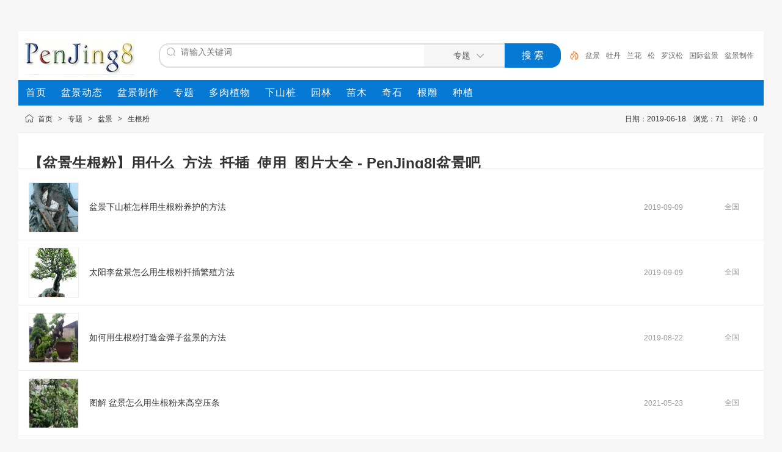

--- FILE ---
content_type: text/html
request_url: https://www.penjing8.com/special/penjingshenggenfen.html
body_size: 4621
content:
﻿<!DOCTYPE html>
<html lang="zh-cn">
<head>
<meta charset="UTF-8"/>
<title>【盆景生根粉】用什么_方法_扦插_使用_图片大全 - PenJing8|盆景吧</title>
<script type="application/ld+json">
{
  "@context": "https://schema.org",
  "@graph": [
    
    {
      "@type": "Organization",
      "@id": "https://www.penjing8.com/#organization", 
      "name": "PenJing8",
      "url": "https://www.penjing8.com/",
      "logo": {
        "@type": "ImageObject",
        "url": "https://www.penjing8.com/logo.png"
      }
    },
    
    {
      "@type": "BreadcrumbList",
      "@id": "https://www.penjing8.com/special/penjingshenggenfen.html#breadcrumb", 
      "itemListElement": [
        {
          "@type": "ListItem",
          "position": 1,
          "name": "首页",
          "item": "https://www.penjing8.com/"
        },
        {
          "@type": "ListItem",
          "position": 2,
          "name": "专题",
          "item": "https://www.penjing8.com/special/"
        },
        {
          "@type": "ListItem",
          "position": 3,
          "name": "生根粉",
          "item": "https://www.penjing8.com/special/penjingshenggenfen.html"
        }
      ]
    },
    
    {
      "@type": "Article",
      "headline": "生根粉",
      "description": "PenJing8|盆景吧提供盆景用什么生根粉、盆景生根粉方法、盆景扦插生根粉、盆景生根粉使用、盆景生根粉图片大全、为您扦插盆景生根粉提供有价值的参考！",
      "datePublished": "2019-06-18T15:15:52+08:00",
      "dateModified": "2019-06-18T15:21:47+08:00",
      "author": { 
        "@type": "Person",
        "name": ""
      },
      "publisher": {
        "@id": "https://www.penjing8.com/#organization"
      },
      "image": {
        "@type": "ImageObject",
        "url": "https://www.penjing8.com/file/upload/201906/18/152114544452.jpg",
 "width": 240,
 "height": 180
      },
      "mainEntityOfPage": {
        "@type": "WebPage",
        "@id": "https://www.penjing8.com/special/penjingshenggenfen.html"
      }
    }
  ]
}
</script>
<meta name="description" content="PenJing8|盆景吧提供盆景用什么生根粉、盆景生根粉方法、盆景扦插生根粉、盆景生根粉使用、盆景生根粉图片大全、为您扦插盆景生根粉提供有价值的参考！"/>
<meta name="viewport" content="width=device-width, initial-scale=1.0">
<link rel="alternate" media="only screen and (max-width: 640px)" href="https://m.penjing8.com/special/penjingshenggenfen.html" />
<link rel="shortcut icon" type="image/x-icon" href="https://www.penjing8.com/favicon.ico"/>
<link rel="canonical" href="https://www.penjing8.com/special/penjingshenggenfen.html" >
<link rel="stylesheet" type="text/css" href="https://www.penjing8.com/static/skin/default/style.css?v=1763885087"/>
</head>
<body>
<div id="destoon-space" class="head_s"></div>
<div class="m"><div id="search_tips" style="display:none;"></div></div>
<div id="destoon-qrcode" style="display:none;"></div><div id="destoon-card"></div>
<div id="destoon-fixon">
<div class="m">
<div class="logo"><a href="https://www.penjing8.com/"><img src="https://www.penjing8.com/logo.png" alt="PenJing8" width="180" height="60"/></a></div>
<form id="destoon-search" action="https://www.penjing8.com/special/search.php" onsubmit="return DSearch();">
<div class="search-inp">
<input name="kw" id="destoon-kw" type="text" value="" placeholder="请输入关键词" onfocus="DsRec();" onblur="$('#search-tip,#search-rec,#search-cls').fadeOut('fast');"  onkeyup="DsTip(this.value);" autocomplete="off" x-webkit-speech speech/>
<div id="search-tip"></div><div id="search-rec"></div>
</div>
<div class="search-mod">
<div id="search-cls" onclick="$('#destoon-kw').val('');$('#search-cls').hide();" title="清空输入"></div>
<input type="text" id="destoon-mod" value="专题" readonly onclick="$('#search-tip,#search-rec').hide();$('#search-mod').fadeIn('fast');" aria-label="搜索分类" />
<div id="search-mod">
<p onclick="$('#search-mod').fadeOut('fast');"><i title="关闭"></i>选择频道搜索</p>
<ul>
<li onclick="DsMod('23','盆景动态','https://www.penjing8.com/zixun/')">盆景动态</li><li onclick="DsMod('24','盆景制作','https://www.penjing8.com/zaipei/')">盆景制作</li><li onclick="DsMod('11','专题','https://www.penjing8.com/special/')">专题</li><li onclick="DsMod('20','动态','https://www.penjing8.com/moment/')">动态</li><li onclick="DsMod('58','多肉植物','https://www.penjing8.com/duorouzhiwu/')">多肉植物</li><li onclick="DsMod('62','下山桩','https://www.penjing8.com/xiashanzhuang/')">下山桩</li><li onclick="DsMod('66','园林','https://www.penjing8.com/yuanlin/')">园林</li><li onclick="DsMod('67','苗木','https://www.penjing8.com/miaomu/')">苗木</li><li onclick="DsMod('68','奇石','https://www.penjing8.com/qishi/')">奇石</li><li onclick="DsMod('69','根雕','https://www.penjing8.com/gendiao/')">根雕</li><li onclick="DsMod('70','种植','https://www.penjing8.com/zhongzhi/')">种植</li></ul>
</div>
</div>
<div class="search-btn"><input type="submit" value="搜 索"/></div>
<div class="search-adv" title="高级搜索" onclick="Go($('#destoon-search').attr('action'));"></div>
<div class="search-hot"><a href="https://www.penjing8.com/special/search.php?kw=%E7%9B%86%E6%99%AF">盆景</a><a href="https://www.penjing8.com/special/search.php?kw=%E7%89%A1%E4%B8%B9">牡丹</a><a href="https://www.penjing8.com/special/search.php?kw=%E5%85%B0%E8%8A%B1">兰花</a><a href="https://www.penjing8.com/special/search.php?kw=%E6%9D%BE">松</a><a href="https://www.penjing8.com/special/search.php?kw=%E7%BD%97%E6%B1%89%E6%9D%BE">罗汉松</a><a href="https://www.penjing8.com/special/search.php?kw=%E5%9B%BD%E9%99%85%E7%9B%86%E6%99%AF">国际盆景</a><a href="https://www.penjing8.com/special/search.php?kw=%E7%9B%86%E6%99%AF%E5%88%B6%E4%BD%9C">盆景制作</a><a href="https://www.penjing8.com/special/search.php?kw=%E5%A4%A7%E5%9E%8B">大型</a><a href="https://www.penjing8.com/special/search.php?kw=%E7%9B%86%E6%99%AF%E6%A0%BD%E5%9F%B9">盆景栽培</a><a href="https://www.penjing8.com/special/search.php?kw=%E7%9F%B3%E6%A6%B4">石榴</a></div>
</form>
</div>
</div>
<div class="m">
<nav class="menu" aria-label="网站顶部导航">
  <ul role="menubar">
    <li role="none"><a role="menuitem" href="https://www.penjing8.com/" title="首页"><span>首页</span></a></li>
    <li role="none"><a role="menuitem" href="https://www.penjing8.com/zixun/" title="盆景动态"><span>盆景动态</span></a></li>
    <li role="none"><a role="menuitem" href="https://www.penjing8.com/zaipei/" title="盆景制作"><span>盆景制作</span></a></li>
    <li role="none"><a role="menuitem" href="https://www.penjing8.com/special/" title="专题"><span>专题</span></a></li>
    <li role="none"><a role="menuitem" href="https://www.penjing8.com/duorouzhiwu/" title="多肉植物"><span>多肉植物</span></a></li>
    <li role="none"><a role="menuitem" href="https://www.penjing8.com/xiashanzhuang/" title="下山桩"><span>下山桩</span></a></li>
    <li role="none"><a role="menuitem" href="https://www.penjing8.com/yuanlin/"  title="园林"><span>园林</span></a></li>
    <li role="none"><a role="menuitem" href="https://www.penjing8.com/miaomu/" title="苗木"><span>苗木</span></a></li>
    <li role="none"><a role="menuitem" href="https://www.penjing8.com/qishi/" title="奇石"><span>奇石</span></a></li>
    <li role="none"><a role="menuitem" href="https://www.penjing8.com/gendiao/" title="根雕"><span>根雕</span></a></li>
    <li role="none"><a role="menuitem" href="https://www.penjing8.com/zhongzhi/" title="种植"><span>种植</span></a></li>
  </ul>
</nav>
</div><script type="text/javascript">var module_id= 11,item_id=1754,content_id='content',img_max_width=1000;</script>
<div class="m">
<div class="nav bd-b">
<span class="f_r">
日期：2019-06-18&nbsp;&nbsp;&nbsp;&nbsp;浏览：<span id="hits">71</span>&nbsp;&nbsp;&nbsp;&nbsp;<a href="https://www.penjing8.com/comment/index-htm-mid-11-itemid-1754.html">评论：0</a></span><a href="https://www.penjing8.com/">首页</a> <i>&gt;</i> <a href="https://www.penjing8.com/special/">专题</a> <i>&gt;</i> <a href="https://www.penjing8.com/special/84.html">盆景</a> <i>&gt;</i> 生根粉</div>
</div>
<div class="m b10"></div>
<div class="m">
<div class="head-txt"><h1>【盆景生根粉】用什么_方法_扦插_使用_图片大全 - PenJing8|盆景吧</h1></div>
    <div class="list" id="item_81">
<table>
<tr align="center">
<td width="112"><div><a href="https://www.penjing8.com/zaipei/1/81.html" target="_blank"><img src="https://www.penjing8.com/file/upload/201506/11/17-33-40-21-1.jpg" width="80" height="80" alt="盆景下山桩怎样用生根粉养护的方法"/></a></div></td>
<td align="left">
<ul>
<li><a href="https://www.penjing8.com/zaipei/1/81.html" target="_blank" class="px14">盆景下山桩怎样用生根粉养护的方法</a></li>
<li>
<a href="https://www.penjing8.com/company/guest.php" target="_blank"><span class="f_grey"></span></a>
</li>
</ul>
</td>
<td width="40"></td>
<td width="120" class="f_grey">2019-09-09</td>
<td width="100" class="f_grey">全国</td>
</tr>
</table>
</div>
<div class="list" id="item_10764">
<table>
<tr align="center">
<td width="112"><div><a href="https://www.penjing8.com/zaipei/3/10764.html" target="_blank"><img src="https://www.penjing8.com/file/upload/201903/16/135713811.jpg" width="80" height="80" alt="太阳李盆景怎么用生根粉扦插繁殖方法"/></a></div></td>
<td align="left">
<ul>
<li><a href="https://www.penjing8.com/zaipei/3/10764.html" target="_blank" class="px14">太阳李盆景怎么用生根粉扦插繁殖方法</a></li>
<li>
<a href="https://www.penjing8.com/com/8gnij516/" target="_blank"><span class="f_grey"></span></a>
</li>
</ul>
</td>
<td width="40"><a href="javascript:;" onclick="Dchat('https://www.penjing8.com/member/chat.php?touser=8gnij516&mid=24&itemid=10764');" rel="nofollow"><img src="https://www.penjing8.com/api/online.php?username=8gnij516&mid=24&itemid=10764&style=0" title="点击交谈/留言" alt="" align="absmiddle" onerror="this.src=DTPath+'static/image/web-off.gif';"/></a></td>
<td width="120" class="f_grey">2019-09-09</td>
<td width="100" class="f_grey">全国</td>
</tr>
</table>
</div>
<div class="list" id="item_10411">
<table>
<tr align="center">
<td width="112"><div><a href="https://www.penjing8.com/zaipei/3/10411.html" target="_blank"><img src="https://www.penjing8.com/file/upload/201902/26/110917181.jpg" width="80" height="80" alt="如何用生根粉打造金弹子盆景的方法"/></a></div></td>
<td align="left">
<ul>
<li><a href="https://www.penjing8.com/zaipei/3/10411.html" target="_blank" class="px14">如何用生根粉打造金弹子盆景的方法</a></li>
<li>
<a href="https://www.penjing8.com/com/8gnij516/" target="_blank"><span class="f_grey"></span></a>
</li>
</ul>
</td>
<td width="40"><a href="javascript:;" onclick="Dchat('https://www.penjing8.com/member/chat.php?touser=8gnij516&mid=24&itemid=10411');" rel="nofollow"><img src="https://www.penjing8.com/api/online.php?username=8gnij516&mid=24&itemid=10411&style=0" title="点击交谈/留言" alt="" align="absmiddle" onerror="this.src=DTPath+'static/image/web-off.gif';"/></a></td>
<td width="120" class="f_grey">2019-08-22</td>
<td width="100" class="f_grey">全国</td>
</tr>
</table>
</div>
<div class="list" id="item_4959">
<table>
<tr align="center">
<td width="112"><div><a href="https://www.penjing8.com/zaipei/1/4959.html" target="_blank"><img src="https://www.penjing8.com/file/upload/201703/14/134639692298.jpg" width="80" height="80" alt="图解 盆景怎么用生根粉来高空压条"/></a></div></td>
<td align="left">
<ul>
<li><a href="https://www.penjing8.com/zaipei/1/4959.html" target="_blank" class="px14">图解 盆景怎么用生根粉来高空压条</a></li>
<li>
<a href="https://www.penjing8.com/com/8gnij516/" target="_blank"><span class="f_grey"></span></a>
</li>
</ul>
</td>
<td width="40"><a href="javascript:;" onclick="Dchat('https://www.penjing8.com/member/chat.php?touser=8gnij516&mid=24&itemid=4959');" rel="nofollow"><img src="https://www.penjing8.com/api/online.php?username=8gnij516&mid=24&itemid=4959&style=0" title="点击交谈/留言" alt="" align="absmiddle" onerror="this.src=DTPath+'static/image/web-off.gif';"/></a></td>
<td width="120" class="f_grey">2021-05-23</td>
<td width="100" class="f_grey">全国</td>
</tr>
</table>
</div>
<div class="list" id="item_15155">
<table>
<tr align="center">
<td width="112"><div><a href="https://www.penjing8.com/zaipei/4/15155.html" target="_blank"><img src="https://www.penjing8.com/file/upload/202106/22/145721161.jpg" width="80" height="80" alt="栽种映山红盆景怎么用生根粉的3个方法"/></a></div></td>
<td align="left">
<ul>
<li><a href="https://www.penjing8.com/zaipei/4/15155.html" target="_blank" class="px14">栽种映山红盆景怎么用生根粉的3个方法</a></li>
<li>
<a href="https://www.penjing8.com/com/8gnij516/" target="_blank"><span class="f_grey"></span></a>
</li>
</ul>
</td>
<td width="40"><a href="javascript:;" onclick="Dchat('https://www.penjing8.com/member/chat.php?touser=8gnij516&mid=24&itemid=15155');" rel="nofollow"><img src="https://www.penjing8.com/api/online.php?username=8gnij516&mid=24&itemid=15155&style=0" title="点击交谈/留言" alt="" align="absmiddle" onerror="this.src=DTPath+'static/image/web-off.gif';"/></a></td>
<td width="120" class="f_grey">2021-06-22</td>
<td width="100" class="f_grey">全国</td>
</tr>
</table>
</div>
<div class="list" id="item_2209">
<table>
<tr align="center">
<td width="112"><div><a href="https://www.penjing8.com/zaipei/1/2209.html" target="_blank"><img src="https://www.penjing8.com/file/upload/201505/25/20-03-12-79-1.jpg" width="80" height="80" alt="扦插紫薇盆景怎样用生根粉保证成活"/></a></div></td>
<td align="left">
<ul>
<li><a href="https://www.penjing8.com/zaipei/1/2209.html" target="_blank" class="px14">扦插紫薇盆景怎样用生根粉保证成活</a></li>
<li>
<a href="https://www.penjing8.com/com/8gnij516/" target="_blank"><span class="f_grey"></span></a>
</li>
</ul>
</td>
<td width="40"><a href="javascript:;" onclick="Dchat('https://www.penjing8.com/member/chat.php?touser=8gnij516&mid=24&itemid=2209');" rel="nofollow"><img src="https://www.penjing8.com/api/online.php?username=8gnij516&mid=24&itemid=2209&style=0" title="点击交谈/留言" alt="" align="absmiddle" onerror="this.src=DTPath+'static/image/web-off.gif';"/></a></td>
<td width="120" class="f_grey">2021-01-15</td>
<td width="100" class="f_grey">全国</td>
</tr>
</table>
</div>
<div class="list" id="item_10414">
<table>
<tr align="center">
<td width="112"><div><a href="https://www.penjing8.com/zaipei/3/10414.html" target="_blank"><img src="https://www.penjing8.com/file/upload/201902/26/130722441.jpg" width="80" height="80" alt="使用生根粉能有效提高金弹子盆景的成活率"/></a></div></td>
<td align="left">
<ul>
<li><a href="https://www.penjing8.com/zaipei/3/10414.html" target="_blank" class="px14">使用生根粉能有效提高金弹子盆景的成活率</a></li>
<li>
<a href="https://www.penjing8.com/com/8gnij516/" target="_blank"><span class="f_grey"></span></a>
</li>
</ul>
</td>
<td width="40"><a href="javascript:;" onclick="Dchat('https://www.penjing8.com/member/chat.php?touser=8gnij516&mid=24&itemid=10414');" rel="nofollow"><img src="https://www.penjing8.com/api/online.php?username=8gnij516&mid=24&itemid=10414&style=0" title="点击交谈/留言" alt="" align="absmiddle" onerror="this.src=DTPath+'static/image/web-off.gif';"/></a></td>
<td width="120" class="f_grey">2019-09-09</td>
<td width="100" class="f_grey">全国</td>
</tr>
</table>
</div>
<div class="list" id="item_662">
<table>
<tr align="center">
<td width="112"><div><a href="https://www.penjing8.com/zaipei/1/662.html" target="_blank"><img src="https://www.penjing8.com/file/upload/201203/08/13-48-49-64-1.jpg" width="80" height="80" alt="三角花盆景怎样用生根粉扦插的方法"/></a></div></td>
<td align="left">
<ul>
<li><a href="https://www.penjing8.com/zaipei/1/662.html" target="_blank" class="px14">三角花盆景怎样用生根粉扦插的方法</a></li>
<li>
<a href="https://www.penjing8.com/company/guest.php" target="_blank"><span class="f_grey"></span></a>
</li>
</ul>
</td>
<td width="40"></td>
<td width="120" class="f_grey">2021-01-10</td>
<td width="100" class="f_grey">全国</td>
</tr>
</table>
</div>
<div class="list" id="item_509">
<table>
<tr align="center">
<td width="112"><div><a href="https://www.penjing8.com/zaipei/1/509.html" target="_blank"><img src="https://www.penjing8.com/file/upload/201507/03/10-19-47-78-1.jpg" width="80" height="80" alt="兰花盆景怎样用生根粉养护的方法"/></a></div></td>
<td align="left">
<ul>
<li><a href="https://www.penjing8.com/zaipei/1/509.html" target="_blank" class="px14">兰花盆景怎样用生根粉养护的方法</a></li>
<li>
<a href="https://www.penjing8.com/company/guest.php" target="_blank"><span class="f_grey"></span></a>
</li>
</ul>
</td>
<td width="40"></td>
<td width="120" class="f_grey">2021-01-10</td>
<td width="100" class="f_grey">全国</td>
</tr>
</table>
</div>
<div class="list" id="item_12923">
<table>
<tr align="center">
<td width="112"><div><a href="https://www.penjing8.com/zaipei/3/12923.html" target="_blank"><img src="https://www.penjing8.com/file/upload/202004/10/124332141.jpg" width="80" height="80" alt="图解 怎么使用生根粉这种盆景的方法"/></a></div></td>
<td align="left">
<ul>
<li><a href="https://www.penjing8.com/zaipei/3/12923.html" target="_blank" class="px14">图解 怎么使用生根粉这种盆景的方法</a></li>
<li>
<a href="https://www.penjing8.com/com/8gnij516/" target="_blank"><span class="f_grey"></span></a>
</li>
</ul>
</td>
<td width="40"><a href="javascript:;" onclick="Dchat('https://www.penjing8.com/member/chat.php?touser=8gnij516&mid=24&itemid=12923');" rel="nofollow"><img src="https://www.penjing8.com/api/online.php?username=8gnij516&mid=24&itemid=12923&style=0" title="点击交谈/留言" alt="" align="absmiddle" onerror="this.src=DTPath+'static/image/web-off.gif';"/></a></td>
<td width="120" class="f_grey">2020-04-10</td>
<td width="100" class="f_grey">全国</td>
</tr>
</table>
</div>
<div class="list" id="item_13279">
<table>
<tr align="center">
<td width="112"><div><a href="https://www.penjing8.com/zaipei/3/13279.html" target="_blank"><img src="https://www.penjing8.com/file/upload/201909/09/190015901.jpg" width="80" height="80" alt="罗汉松盆景苗怎么用生根粉的方法"/></a></div></td>
<td align="left">
<ul>
<li><a href="https://www.penjing8.com/zaipei/3/13279.html" target="_blank" class="px14">罗汉松盆景苗怎么用生根粉的方法</a></li>
<li>
<a href="https://www.penjing8.com/com/8gnij516/" target="_blank"><span class="f_grey"></span></a>
</li>
</ul>
</td>
<td width="40"><a href="javascript:;" onclick="Dchat('https://www.penjing8.com/member/chat.php?touser=8gnij516&mid=24&itemid=13279');" rel="nofollow"><img src="https://www.penjing8.com/api/online.php?username=8gnij516&mid=24&itemid=13279&style=0" title="点击交谈/留言" alt="" align="absmiddle" onerror="this.src=DTPath+'static/image/web-off.gif';"/></a></td>
<td width="120" class="f_grey">2019-09-09</td>
<td width="100" class="f_grey">全国</td>
</tr>
</table>
</div>
<div class="list" id="item_3534">
<table>
<tr align="center">
<td width="112"><div><a href="https://www.penjing8.com/zaipei/1/3534.html" target="_blank"><img src="https://www.penjing8.com/file/upload/201705/04/103207241.jpg" width="80" height="80" alt="生根剂生根液生根粉针对盆景 哪种好"/></a></div></td>
<td align="left">
<ul>
<li><a href="https://www.penjing8.com/zaipei/1/3534.html" target="_blank" class="px14">生根剂生根液生根粉针对盆景 哪种好</a></li>
<li>
<a href="https://www.penjing8.com/com/8gnij516/" target="_blank"><span class="f_grey"></span></a>
</li>
</ul>
</td>
<td width="40"><a href="javascript:;" onclick="Dchat('https://www.penjing8.com/member/chat.php?touser=8gnij516&mid=24&itemid=3534');" rel="nofollow"><img src="https://www.penjing8.com/api/online.php?username=8gnij516&mid=24&itemid=3534&style=0" title="点击交谈/留言" alt="" align="absmiddle" onerror="this.src=DTPath+'static/image/web-off.gif';"/></a></td>
<td width="120" class="f_grey">2021-01-20</td>
<td width="100" class="f_grey">全国</td>
</tr>
</table>
</div>
<div class="list" id="item_9979">
<table>
<tr align="center">
<td width="112"><div><a href="https://www.penjing8.com/zaipei/2/9979.html" target="_blank"><img src="https://www.penjing8.com/file/upload/201901/09/155926741.jpg" width="80" height="80" alt="微型榕树盆景怎么用生根粉来无土栽培"/></a></div></td>
<td align="left">
<ul>
<li><a href="https://www.penjing8.com/zaipei/2/9979.html" target="_blank" class="px14">微型榕树盆景怎么用生根粉来无土栽培</a></li>
<li>
<a href="https://www.penjing8.com/com/8gnij516/" target="_blank"><span class="f_grey"></span></a>
</li>
</ul>
</td>
<td width="40"><a href="javascript:;" onclick="Dchat('https://www.penjing8.com/member/chat.php?touser=8gnij516&mid=24&itemid=9979');" rel="nofollow"><img src="https://www.penjing8.com/api/online.php?username=8gnij516&mid=24&itemid=9979&style=0" title="点击交谈/留言" alt="" align="absmiddle" onerror="this.src=DTPath+'static/image/web-off.gif';"/></a></td>
<td width="120" class="f_grey">2021-01-28</td>
<td width="100" class="f_grey">全国</td>
</tr>
</table>
</div>
<div class="list" id="item_2168">
<table>
<tr align="center">
<td width="112"><div><a href="https://www.penjing8.com/zaipei/1/2168.html" target="_blank"><img src="https://www.penjing8.com/file/upload/201506/09/15-18-28-69-1.jpg" width="80" height="80" alt="怎样使用生根粉让桂花盆景成活"/></a></div></td>
<td align="left">
<ul>
<li><a href="https://www.penjing8.com/zaipei/1/2168.html" target="_blank" class="px14">怎样使用生根粉让桂花盆景成活</a></li>
<li>
<a href="https://www.penjing8.com/com/8gnij516/" target="_blank"><span class="f_grey"></span></a>
</li>
</ul>
</td>
<td width="40"><a href="javascript:;" onclick="Dchat('https://www.penjing8.com/member/chat.php?touser=8gnij516&mid=24&itemid=2168');" rel="nofollow"><img src="https://www.penjing8.com/api/online.php?username=8gnij516&mid=24&itemid=2168&style=0" title="点击交谈/留言" alt="" align="absmiddle" onerror="this.src=DTPath+'static/image/web-off.gif';"/></a></td>
<td width="120" class="f_grey">2021-01-14</td>
<td width="100" class="f_grey">全国</td>
</tr>
</table>
</div>
<div class="list" id="item_1101">
<table>
<tr align="center">
<td width="112"><div><a href="https://www.penjing8.com/zaipei/1/1101.html" target="_blank"><img src="https://www.penjing8.com/file/upload/201203/09/17-08-11-81-1.jpg" width="80" height="80" alt="紫薇老桩制盆景怎样使用生根粉的方法"/></a></div></td>
<td align="left">
<ul>
<li><a href="https://www.penjing8.com/zaipei/1/1101.html" target="_blank" class="px14">紫薇老桩制盆景怎样使用生根粉的方法</a></li>
<li>
<a href="https://www.penjing8.com/company/guest.php" target="_blank"><span class="f_grey"></span></a>
</li>
</ul>
</td>
<td width="40"></td>
<td width="120" class="f_grey">2021-01-11</td>
<td width="100" class="f_grey">全国</td>
</tr>
</table>
</div>
<div class="list" id="item_5433">
<table>
<tr align="center">
<td width="112"><div><a href="https://www.penjing8.com/zaipei/2/5433.html" target="_blank"><img src="https://www.penjing8.com/file/upload/201705/04/103041251.jpg" width="80" height="80" alt="ABT生根粉10种型号促进盆景发芽的应用"/></a></div></td>
<td align="left">
<ul>
<li><a href="https://www.penjing8.com/zaipei/2/5433.html" target="_blank" class="px14">ABT生根粉10种型号促进盆景发芽的应用</a></li>
<li>
<a href="https://www.penjing8.com/com/8gnij516/" target="_blank"><span class="f_grey"></span></a>
</li>
</ul>
</td>
<td width="40"><a href="javascript:;" onclick="Dchat('https://www.penjing8.com/member/chat.php?touser=8gnij516&mid=24&itemid=5433');" rel="nofollow"><img src="https://www.penjing8.com/api/online.php?username=8gnij516&mid=24&itemid=5433&style=0" title="点击交谈/留言" alt="" align="absmiddle" onerror="this.src=DTPath+'static/image/web-off.gif';"/></a></td>
<td width="120" class="f_grey">2021-01-30</td>
<td width="100" class="f_grey">全国</td>
</tr>
</table>
</div>
<div class="list" id="item_10548">
<table>
<tr align="center">
<td width="112"><div><a href="https://www.penjing8.com/zaipei/3/10548.html" target="_blank"><img src="https://www.penjing8.com/file/upload/201903/04/104318351.jpg" width="80" height="80" alt="黄杨盆景在夏季移栽用什么生根粉最好"/></a></div></td>
<td align="left">
<ul>
<li><a href="https://www.penjing8.com/zaipei/3/10548.html" target="_blank" class="px14">黄杨盆景在夏季移栽用什么生根粉最好</a></li>
<li>
<a href="https://www.penjing8.com/com/8gnij516/" target="_blank"><span class="f_grey"></span></a>
</li>
</ul>
</td>
<td width="40"><a href="javascript:;" onclick="Dchat('https://www.penjing8.com/member/chat.php?touser=8gnij516&mid=24&itemid=10548');" rel="nofollow"><img src="https://www.penjing8.com/api/online.php?username=8gnij516&mid=24&itemid=10548&style=0" title="点击交谈/留言" alt="" align="absmiddle" onerror="this.src=DTPath+'static/image/web-off.gif';"/></a></td>
<td width="120" class="f_grey">2019-09-09</td>
<td width="100" class="f_grey">全国</td>
</tr>
</table>
</div>
    <!--[盆栽]结束-->
<!--[盆景二级关键词]结束-->
<!--[盆景图解]结束-->
</div>
﻿<div class="b10" id="footb"></div>
<div class="m">
<div class="foot_page">
    <nav aria-label="网站页脚导航">
        <a href="https://www.penjing8.com/" title="网站首页">网站首页</a>
        <a href="https://www.penjing8.com/sitemap/" title="网站地图">网站地图</a>
        <a href="https://www.penjing8.com/guestbook/" title="给我们留言">给我们留言</a>
        <a href="https://beian.miit.gov.cn/" target="_blank" rel="nofollow" title="ICP备案信息">鄂ICP备18016150号-1</a>
      </ul>
    </nav>
</div>
</div>
</body>
</html>